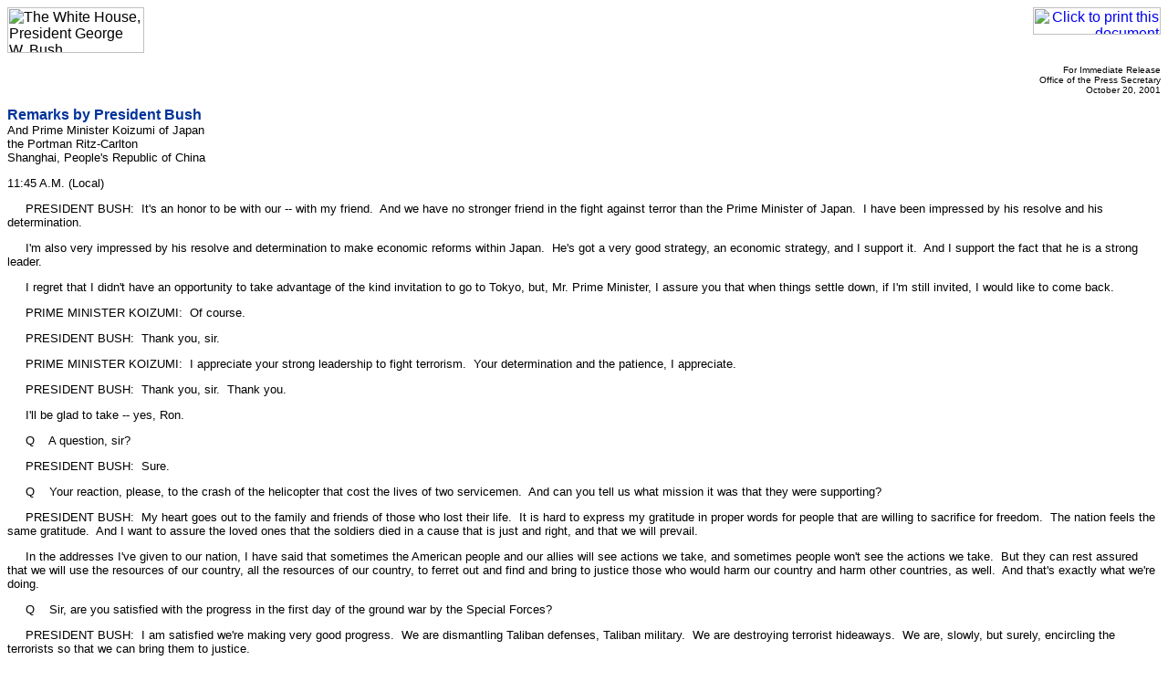

--- FILE ---
content_type: text/html; charset=UTF-8
request_url: https://georgewbush-whitehouse.archives.gov/news/releases/2001/10/print/20011020.html
body_size: 4046
content:
<HTML lang="en">

 <HEAD>

  <TITLE>Remarks by President Bush </TITLE>

  
<meta name="date"                 content="2001-01-20">
<meta name="robots"               content="noindex, nofollow">


  <SCRIPT language=javascript src="/js/printrelease.js"></SCRIPT>

 </HEAD>

 <BODY BGCOLOR="#FFFFFF">

  <FONT FACE="Verdana, Arial, Helvetica, Sans Serif" SIZE="2">

   <TABLE BORDER="0" CELLSPACING="0" CELLPADDING="0" WIDTH="100%">
    <TR VALIGN="TOP">
     <TD ALIGN="LEFT" WIDTH="50%"><IMG SRC="/images/logo1-150.gif" WIDTH="150" HEIGHT="50" BORDER="0" ALT="The White House, President George W. Bush"></TD>
     <TD ALIGN="RIGHT" WIDTH="50%"><a href="javascript:void(printWHrelease());"><IMG SRC="/images/print.gif" WIDTH="140" HEIGHT="30" BORDER="0" ALT="Click to print this document"></A></TD>
    </TR>
   </TABLE>

   
<!-- BEGIN -->


<p align="right"><font size="1">
For Immediate Release<br>
Office of the Press Secretary<br>
October&nbsp;20,&nbsp;2001
</font></p>

<p>
<font face="Arial, Helvetica, sans-serif" color="#003399" size="3"><b>
Remarks by President Bush 
</b></font>
<br>
And Prime Minister Koizumi of Japan<br> the Portman Ritz-Carlton<br> Shanghai, People's Republic of China 
</p>

<p>

<p>


<p>

11:45 A.M. (Local)

<p> &nbsp;&nbsp;&nbsp;&nbsp; PRESIDENT BUSH:&nbsp;&nbsp;It's an honor
to be with our -- with my friend.&nbsp;&nbsp;And we have no stronger
friend in the fight against terror than the Prime Minister of
Japan.&nbsp;&nbsp;I have been impressed by his resolve and his
determination.

<p> &nbsp;&nbsp;&nbsp;&nbsp; I'm also very impressed by his resolve and
determination to make economic reforms within Japan.&nbsp;&nbsp;He's
got a very good strategy, an economic strategy, and I support
it.&nbsp;&nbsp;And I support the fact that he is a strong leader.

<p> &nbsp;&nbsp;&nbsp;&nbsp; I regret that I didn't have an opportunity
to take advantage of the kind invitation to go to Tokyo, but, Mr. Prime
Minister, I assure you that when things settle down, if I'm still
invited, I would like to come back.

<p> &nbsp;&nbsp;&nbsp;&nbsp; PRIME MINISTER KOIZUMI:&nbsp;&nbsp;Of
course.

<p> &nbsp;&nbsp;&nbsp;&nbsp; PRESIDENT BUSH:&nbsp;&nbsp;Thank you,
sir.

<p> &nbsp;&nbsp;&nbsp;&nbsp; PRIME MINISTER KOIZUMI:&nbsp;&nbsp;I
appreciate your strong leadership to fight terrorism.&nbsp;&nbsp;Your
determination and the patience, I appreciate.

<p> &nbsp;&nbsp;&nbsp;&nbsp; PRESIDENT BUSH:&nbsp;&nbsp;Thank you,
sir.&nbsp;&nbsp;Thank you.

<p> &nbsp;&nbsp;&nbsp;&nbsp; I'll be glad to take -- yes, Ron.

<p> &nbsp;&nbsp;&nbsp;&nbsp; Q&nbsp;&nbsp;&nbsp;&nbsp;A question, sir?

<p> &nbsp;&nbsp;&nbsp;&nbsp; PRESIDENT BUSH:&nbsp;&nbsp;Sure.

<p> &nbsp;&nbsp;&nbsp;&nbsp; Q&nbsp;&nbsp;&nbsp;&nbsp;Your reaction,
please, to the crash of the helicopter that cost the lives of two
servicemen.&nbsp;&nbsp;And can you tell us what mission it was that
they were supporting?

<p> &nbsp;&nbsp;&nbsp;&nbsp; PRESIDENT BUSH:&nbsp;&nbsp;My heart goes
out to the family and friends of those who lost their
life.&nbsp;&nbsp;It is hard to express my gratitude in proper words for
people that are willing to sacrifice for freedom.&nbsp;&nbsp;The nation
feels the same gratitude.&nbsp;&nbsp;And I want to assure the loved
ones that the soldiers died in a cause that is just and right, and that
we will prevail.

<p> &nbsp;&nbsp;&nbsp;&nbsp; In the addresses I've given to our nation,
I have said that sometimes the American people and our allies will see
actions we take, and sometimes people won't see the actions we
take.&nbsp;&nbsp;But they can rest assured that we will use the
resources of our country, all the resources of our country, to ferret
out and find and bring to justice those who would harm our country and
harm other countries, as well.&nbsp;&nbsp;And that's exactly what we're
doing.

<p> &nbsp;&nbsp;&nbsp;&nbsp; Q&nbsp;&nbsp;&nbsp;&nbsp;Sir, are you
satisfied with the progress in the first day of the ground war by the
Special Forces?

<p> &nbsp;&nbsp;&nbsp;&nbsp; PRESIDENT BUSH:&nbsp;&nbsp;I am satisfied
we're making very good progress.&nbsp;&nbsp;We are dismantling Taliban
defenses, Taliban military.&nbsp;&nbsp;We are destroying terrorist
hideaways.&nbsp;&nbsp;We are, slowly, but surely, encircling the
terrorists so that we can bring them to justice.

<p> &nbsp;&nbsp;&nbsp;&nbsp; Steve.

<p> &nbsp;&nbsp;&nbsp;&nbsp; Q&nbsp;&nbsp;&nbsp;&nbsp;Do you feel like
you've prepared the American people adequately for the possibility of
casualties, sir?

<p> &nbsp;&nbsp;&nbsp;&nbsp; PRESIDENT BUSH:&nbsp;&nbsp;Steve, I think
the American people understand that ours will be a long struggle
against terror.&nbsp;&nbsp;And they understand there will be
sacrifice.&nbsp;&nbsp;After all, there was no greater example of that
sacrifice than on Flight 93, when American citizens, after having said
the Lord's Prayer, said, "let's roll."&nbsp;&nbsp;And they stormed that
airplane so as to save lives on the ground.

<p> &nbsp;&nbsp;&nbsp;&nbsp; I think the American people now fully
understand that we are in an important struggle, a struggle that will
take time, and that the country -- there will be moments of
sacrifice.&nbsp;&nbsp;We've seen two such examples today.

<p> &nbsp;&nbsp;&nbsp;&nbsp; The thing that's important for me to tell
the American people, that these soldiers will not have died in
vain.&nbsp;&nbsp;This is a just cause.&nbsp;&nbsp;It's an important
cause.&nbsp;&nbsp;The Prime Minister of Japan understands how important
this cause is.&nbsp;&nbsp;He's a strong friend and ally in our fight
against terror.  We must succeed -- and we will succeed.

<p> &nbsp;&nbsp;&nbsp;&nbsp; Q&nbsp;&nbsp;&nbsp;&nbsp;Mr. President,
both you and Dr. Rice have talked about how much cooperation you're
getting from other countries.&nbsp;&nbsp;Is it the case that all
countries around the world are cooperating in this effort, or are there
still countries that we would like to see more determination from to
join this fight against terror?

<p> &nbsp;&nbsp;&nbsp;&nbsp; PRESIDENT BUSH:&nbsp;&nbsp;Well, I fully
understand that some countries will participate with military forces,
and others won't feel comfortable doing that.&nbsp;&nbsp;Some countries
will be very good about sharing intelligence; other countries may not
be so good.&nbsp;&nbsp;Some countries will be much more efficient about
cutting off money; other countries may be a little lax about cutting
off money.&nbsp;&nbsp;But the point is, is that the coalition is broad
and deep and strong and committed.

<p> &nbsp;&nbsp;&nbsp;&nbsp; And we are very pleased with not only the
commitment, but the collective contribution.&nbsp;&nbsp;And we're
making great progress.&nbsp;&nbsp;We're -- not only are we doing well
militarily, but we're sharing intelligence all across the globe, in
ways that people could never envision up to now.

<p> &nbsp;&nbsp;&nbsp;&nbsp; So I'm very pleased.&nbsp;&nbsp;And I want
to commend the Secretary of State for not only working hard to put the
coalition together, but working hard to reenforce the
coalition.&nbsp;&nbsp;And one of the reasons I came to this important
meeting was to be able to look at my friend and thank him for his
commitment, his support, and thank other world leaders for their
support.

<p> &nbsp;&nbsp;&nbsp;&nbsp; Q&nbsp;&nbsp;&nbsp;&nbsp;Should the
American people expect more from --

<p> &nbsp;&nbsp;&nbsp;&nbsp; Q&nbsp;&nbsp;&nbsp;&nbsp;Sir, can you tell
us how the meeting went with the Prime Minister of Malaysia, who has
expressed concern about the military action?

<p> &nbsp;&nbsp;&nbsp;&nbsp; PRESIDENT BUSH:&nbsp;&nbsp;Well, we had a
very good visit today.&nbsp;&nbsp;He is concerned about the death of
innocent people in Afghanistan, and I assured him I am,
too.&nbsp;&nbsp;Our beef is not with the Afghan people.&nbsp;&nbsp;Our
beef is with a government that houses and feeds and tries to hide
terrorists.&nbsp;&nbsp;And I assured him that our campaign was -- that
we were trying to be as careful as we possibly could to achieve our
military objective.

<p> &nbsp;&nbsp;&nbsp;&nbsp; Secondly, I want the American people to
understand that we're a compassionate government.&nbsp;&nbsp;We're
spending a great deal of money to help the people of
Afghanistan.&nbsp;&nbsp;And I'm concerned about the fact that food
isn't getting to some Afghan citizens, and the reason why is because
the Taliban is preventing food distribution.&nbsp;&nbsp;They're
disrupting food, they're stealing food.&nbsp;&nbsp;These are people
that are willing to starve their people, which is yet another reason
why the Taliban must go.

<p> &nbsp;&nbsp;&nbsp;&nbsp; Q&nbsp;&nbsp;&nbsp;&nbsp;Should the
American people expect more --

<p> &nbsp;&nbsp;&nbsp;&nbsp; Q&nbsp;&nbsp;&nbsp;&nbsp;-- to his
question, were you commenting on the success of today's mission, or to
the success of the mission in general?

<p> &nbsp;&nbsp;&nbsp;&nbsp; PRESIDENT BUSH:&nbsp;&nbsp;The success of
the mission in general.&nbsp;&nbsp;We're making great
progress.&nbsp;&nbsp;We're making great progress.&nbsp;&nbsp;As you
know, I'm not going to comment on a specific operation.&nbsp;&nbsp;I
will tell you, though, that we're using all the resources of the
country.&nbsp;&nbsp;And, in general, we're making very good
progress.&nbsp;&nbsp;We're pleased with the progress being made.

<p> &nbsp;&nbsp;&nbsp;&nbsp; Q&nbsp;&nbsp;&nbsp;&nbsp;Should the
American people expect more raids like today, sir?

<p> &nbsp;&nbsp;&nbsp;&nbsp; Q&nbsp;&nbsp;&nbsp;&nbsp;-- what about
Putin tomorrow --

<p> &nbsp;&nbsp;&nbsp;&nbsp; PRESIDENT BUSH:&nbsp;&nbsp;Oh, I think
it's a very important meeting with President Putin
tomorrow.&nbsp;&nbsp;I'm sorry, Mr. Prime Minister.&nbsp;&nbsp;But I
look forward to the continued progress toward our Crawford meeting.

<p> &nbsp;&nbsp;&nbsp;&nbsp; Somebody said, well, there's great
anticipation that there will be so-called
breakthroughs.&nbsp;&nbsp;Well, the breakthrough occurred in our first
meeting, where we made a determined effort to work together to find
common ground when it comes to new strategic
arrangements.&nbsp;&nbsp;But I wouldn't expect any startling news,
except for the fact that were continuing our dialogue.

<p> &nbsp;&nbsp;&nbsp;&nbsp; The Prime Minister has got a few
comments.

<p> &nbsp;&nbsp;&nbsp;&nbsp; Q&nbsp;&nbsp;&nbsp;&nbsp;(Question asked
in Japanese.)

<p> &nbsp;&nbsp;&nbsp;&nbsp; PRIME MINISTER KOIZUMI:&nbsp;&nbsp;My
treasure, precious, for Ripken, world-famous baseball
player.&nbsp;&nbsp;I love baseball very much.&nbsp;&nbsp;I love
baseball very much -- American sports.

<p> &nbsp;&nbsp;&nbsp;&nbsp; PRESIDENT BUSH:&nbsp;&nbsp;He's got a very
nice arm, too.&nbsp;&nbsp;(Laughter.)&nbsp;&nbsp;I saw his fast ball at
Camp David.&nbsp;&nbsp;(Laughter.)

<p> &nbsp;&nbsp;&nbsp;&nbsp; PRIME MINISTER KOIZUMI:&nbsp;&nbsp;Yes --
quite a spirit, very strong.  Reliable.

<p> &nbsp;&nbsp;&nbsp;&nbsp; PRESIDENT BUSH:&nbsp;&nbsp;Plus, we've
been very impressed by Ichiro.  (Laughter.)

<p> &nbsp;&nbsp;&nbsp;&nbsp; PRIME MINISTER KOIZUMI:&nbsp;&nbsp;My name
is June Ichiro.&nbsp;&nbsp;(Laughter.)&nbsp;&nbsp;June is pure -- June
means pure, purity.&nbsp;&nbsp;Ichiro.

<p> &nbsp;&nbsp;&nbsp;&nbsp; PRESIDENT BUSH:&nbsp;&nbsp;Got
you.&nbsp;&nbsp;(Laughter.)

<p>
END&nbsp;&nbsp;&nbsp;&nbsp;&nbsp;&nbsp;&nbsp;&nbsp;&nbsp;&nbsp;&nbsp;&nbsp;&nbsp;&nbsp;&nbsp;&nbsp;&nbsp;&nbsp;&nbsp;&nbsp;&nbsp;&nbsp;&nbsp;&nbsp;&nbsp;&nbsp;&nbsp;&nbsp;&nbsp;&nbsp;&nbsp;&nbsp;&nbsp;&nbsp;&nbsp;&nbsp;&nbsp;&nbsp;&nbsp;&nbsp;&nbsp;&nbsp;&nbsp;&nbsp;&nbsp;&nbsp;&nbsp;&nbsp;&nbsp;&nbsp;&nbsp;&nbsp;&nbsp;&nbsp;&nbsp;&nbsp;&nbsp;&nbsp;&nbsp;&nbsp;&nbsp;&nbsp;&nbsp;&nbsp;11:55
A.M. (Local)

<p>


<!-- END -->


   <HR NOSHADE>
   <B>Return to this article at:</B><BR>
   <A HREF="/news/releases/2001/10/20011020.html">/news/releases/2001/10/20011020.html</A>
   <BR><BR>
   <a href="javascript:void(printWHrelease());"><IMG SRC="/images/print.gif" WIDTH="140" HEIGHT="30" BORDER="0" ALT="Click to print this document"></A>
 
  </FONT>

 </BODY>

</HTML>
